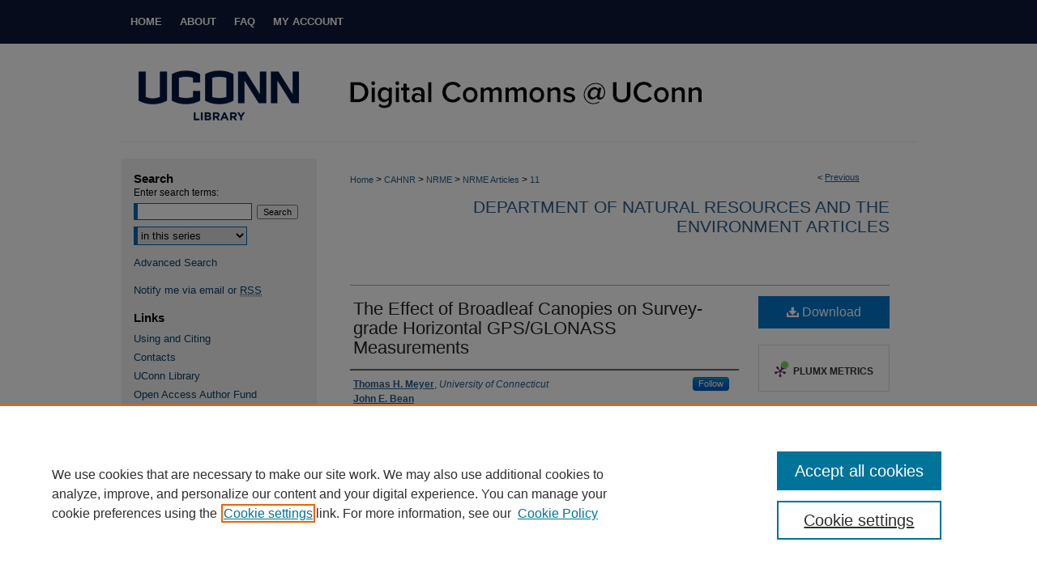

--- FILE ---
content_type: text/html; charset=UTF-8
request_url: https://digitalcommons.lib.uconn.edu/nrme_articles/11/
body_size: 8894
content:

<!DOCTYPE html>
<html lang="en">
<head><!-- inj yui3-seed: --><script type='text/javascript' src='//cdnjs.cloudflare.com/ajax/libs/yui/3.6.0/yui/yui-min.js'></script><script type='text/javascript' src='//ajax.googleapis.com/ajax/libs/jquery/1.10.2/jquery.min.js'></script><!-- Adobe Analytics --><script type='text/javascript' src='https://assets.adobedtm.com/4a848ae9611a/d0e96722185b/launch-d525bb0064d8.min.js'></script><script type='text/javascript' src=/assets/nr_browser_production.js></script>

<!-- def.1 -->
<meta charset="utf-8">
<meta name="viewport" content="width=device-width">
<title>
"The Effect of Broadleaf Canopies on Survey-grade Horizontal GPS/GLONAS" by Thomas H. Meyer, John E. Bean et al.
</title>


<!-- FILE article_meta-tags.inc --><!-- FILE: /srv/sequoia/main/data/assets/site/article_meta-tags.inc -->
<meta itemprop="name" content="The Effect of Broadleaf Canopies on Survey-grade Horizontal GPS/GLONASS Measurements">
<meta property="og:title" content="The Effect of Broadleaf Canopies on Survey-grade Horizontal GPS/GLONASS Measurements">
<meta name="twitter:title" content="The Effect of Broadleaf Canopies on Survey-grade Horizontal GPS/GLONASS Measurements">
<meta property="article:author" content="Thomas H Meyer">
<meta name="author" content="Thomas H Meyer">
<meta property="article:author" content="John E Bean">
<meta name="author" content="John E Bean">
<meta property="article:author" content="C. Roger Ferguson">
<meta name="author" content="C. Roger Ferguson">
<meta property="article:author" content="James M Naismith">
<meta name="author" content="James M Naismith">
<meta name="robots" content="noodp, noydir">
<meta name="description" content="A study was conducted to empirically determine the degradation of survey-grade GPS horizontal position measurements due to the effects of broadleaf forest canopies. The measurements were taken using GPS/GLONASS-capable receivers measuring C/A and P-codes, and carrier phase. Fourteen survey markers were chosen in central Connecticut to serve as reference markers for the study. These markers had varying degrees of sky obstruction due to overhanging tree canopies. Sky obstruction was measured by photographing the sky with a 35mm reflex camera fitted with a hemispherical lens. The negative was scanned and the image mapped using an equal- area projection to remove the distortion caused by the lens. The resulting digital image was thresholded to produce a black-and-white image in which a count of the black pixels is a measure of sky-area obstruction. The locations of the markers were determined independently before the study. During the study, each marker was occupied for four 20-minute sessions over the period of one week in mid-July, 1999. The location of the study markers produced relatively long baselines, as compared with similar studies. We compared the accuracy of GPS-only vs. GPS&amp;GLONASS as a function of sky obstruction. Based on our results, GLONASS observations did not improve or degrade the accuracy of the position measurements. There is a loss of 2mm of accuracy per percent of sky obstruction for both GPS only and GPS&amp;GLONASS.">
<meta itemprop="description" content="A study was conducted to empirically determine the degradation of survey-grade GPS horizontal position measurements due to the effects of broadleaf forest canopies. The measurements were taken using GPS/GLONASS-capable receivers measuring C/A and P-codes, and carrier phase. Fourteen survey markers were chosen in central Connecticut to serve as reference markers for the study. These markers had varying degrees of sky obstruction due to overhanging tree canopies. Sky obstruction was measured by photographing the sky with a 35mm reflex camera fitted with a hemispherical lens. The negative was scanned and the image mapped using an equal- area projection to remove the distortion caused by the lens. The resulting digital image was thresholded to produce a black-and-white image in which a count of the black pixels is a measure of sky-area obstruction. The locations of the markers were determined independently before the study. During the study, each marker was occupied for four 20-minute sessions over the period of one week in mid-July, 1999. The location of the study markers produced relatively long baselines, as compared with similar studies. We compared the accuracy of GPS-only vs. GPS&amp;GLONASS as a function of sky obstruction. Based on our results, GLONASS observations did not improve or degrade the accuracy of the position measurements. There is a loss of 2mm of accuracy per percent of sky obstruction for both GPS only and GPS&amp;GLONASS.">
<meta name="twitter:description" content="A study was conducted to empirically determine the degradation of survey-grade GPS horizontal position measurements due to the effects of broadleaf forest canopies. The measurements were taken using GPS/GLONASS-capable receivers measuring C/A and P-codes, and carrier phase. Fourteen survey markers were chosen in central Connecticut to serve as reference markers for the study. These markers had varying degrees of sky obstruction due to overhanging tree canopies. Sky obstruction was measured by photographing the sky with a 35mm reflex camera fitted with a hemispherical lens. The negative was scanned and the image mapped using an equal- area projection to remove the distortion caused by the lens. The resulting digital image was thresholded to produce a black-and-white image in which a count of the black pixels is a measure of sky-area obstruction. The locations of the markers were determined independently before the study. During the study, each marker was occupied for four 20-minute sessions over the period of one week in mid-July, 1999. The location of the study markers produced relatively long baselines, as compared with similar studies. We compared the accuracy of GPS-only vs. GPS&amp;GLONASS as a function of sky obstruction. Based on our results, GLONASS observations did not improve or degrade the accuracy of the position measurements. There is a loss of 2mm of accuracy per percent of sky obstruction for both GPS only and GPS&amp;GLONASS.">
<meta property="og:description" content="A study was conducted to empirically determine the degradation of survey-grade GPS horizontal position measurements due to the effects of broadleaf forest canopies. The measurements were taken using GPS/GLONASS-capable receivers measuring C/A and P-codes, and carrier phase. Fourteen survey markers were chosen in central Connecticut to serve as reference markers for the study. These markers had varying degrees of sky obstruction due to overhanging tree canopies. Sky obstruction was measured by photographing the sky with a 35mm reflex camera fitted with a hemispherical lens. The negative was scanned and the image mapped using an equal- area projection to remove the distortion caused by the lens. The resulting digital image was thresholded to produce a black-and-white image in which a count of the black pixels is a measure of sky-area obstruction. The locations of the markers were determined independently before the study. During the study, each marker was occupied for four 20-minute sessions over the period of one week in mid-July, 1999. The location of the study markers produced relatively long baselines, as compared with similar studies. We compared the accuracy of GPS-only vs. GPS&amp;GLONASS as a function of sky obstruction. Based on our results, GLONASS observations did not improve or degrade the accuracy of the position measurements. There is a loss of 2mm of accuracy per percent of sky obstruction for both GPS only and GPS&amp;GLONASS.">
<meta name="keywords" content="GPS, surveying, broadleaf forests, accuracy">
<meta name="bepress_citation_series_title" content="Department of Natural Resources and the Environment Articles">
<meta name="bepress_citation_author" content="Meyer, Thomas H">
<meta name="bepress_citation_author_institution" content="University of Connecticut">
<meta name="bepress_citation_author" content="Bean, John E">
<meta name="bepress_citation_author" content="Ferguson, C. Roger">
<meta name="bepress_citation_author" content="Naismith, James M">
<meta name="bepress_citation_title" content="The Effect of Broadleaf Canopies on Survey-grade Horizontal GPS/GLONASS Measurements">
<meta name="bepress_citation_date" content="2002">
<!-- FILE: /srv/sequoia/main/data/assets/site/ir_download_link.inc -->
<!-- FILE: /srv/sequoia/main/data/assets/site/article_meta-tags.inc (cont) -->
<meta name="bepress_citation_pdf_url" content="https://digitalcommons.lib.uconn.edu/cgi/viewcontent.cgi?article=1010&amp;context=nrme_articles">
<meta name="bepress_citation_abstract_html_url" content="https://digitalcommons.lib.uconn.edu/nrme_articles/11">
<meta name="bepress_citation_online_date" content="2009/9/9">
<meta name="viewport" content="width=device-width">
<!-- Additional Twitter data -->
<meta name="twitter:card" content="summary">
<!-- Additional Open Graph data -->
<meta property="og:type" content="article">
<meta property="og:url" content="https://digitalcommons.lib.uconn.edu/nrme_articles/11">
<meta property="og:site_name" content="Digital Commons @ UConn">


<!-- Amplitude -->
<script type="text/javascript">
(function(e,t){var n=e.amplitude||{_q:[],_iq:{}};var r=t.createElement("script")
;r.type="text/javascript";r.async=true
;r.src="https://cdn.amplitude.com/libs/amplitude-4.5.2-min.gz.js"
;r.integrity="5ceGNbvkytO+PTI82JRl6GwJjVCw6k79kP4le5L5/m0Zny1P7taAF6YVvC4z4Pgj"
;r.onload=function(){if(e.amplitude.runQueuedFunctions){
e.amplitude.runQueuedFunctions()}else{
console.log("[Amplitude] Error: could not load SDK")}}
;var i=t.getElementsByTagName("script")[0];i.parentNode.insertBefore(r,i)
;function s(e,t){e.prototype[t]=function(){
this._q.push([t].concat(Array.prototype.slice.call(arguments,0)));return this}}
var o=function(){this._q=[];return this}
;var a=["add","append","clearAll","prepend","set","setOnce","unset"]
;for(var u=0;u<a.length;u++){s(o,a[u])}n.Identify=o;var c=function(){this._q=[]
;return this}
;var l=["setProductId","setQuantity","setPrice","setRevenueType","setEventProperties"]
;for(var p=0;p<l.length;p++){s(c,l[p])}n.Revenue=c
;var d=["init","logEvent","logRevenue","setUserId","setUserProperties","setOptOut","setVersionName","setDomain","setDeviceId","setGlobalUserProperties","identify","clearUserProperties","setGroup","logRevenueV2","regenerateDeviceId","groupIdentify","logEventWithTimestamp","logEventWithGroups","setSessionId","resetSessionId"]
;function v(e){function t(t){e[t]=function(){
e._q.push([t].concat(Array.prototype.slice.call(arguments,0)))}}
for(var n=0;n<d.length;n++){t(d[n])}}v(n);n.getInstance=function(e){
e=(!e||e.length===0?"$default_instance":e).toLowerCase()
;if(!n._iq.hasOwnProperty(e)){n._iq[e]={_q:[]};v(n._iq[e])}return n._iq[e]}
;e.amplitude=n})(window,document);

amplitude.getInstance().init("1d890e80ea7a0ccc43c2b06438458f50");
</script>

<!-- FILE: article_meta-tags.inc (cont) -->
<meta name="bepress_is_article_cover_page" content="1">


<!-- sh.1 -->
<link rel="stylesheet" href="/ir-style.css" type="text/css" media="screen">
<link rel="stylesheet" href="/ir-custom.css" type="text/css" media="screen">
<link rel="stylesheet" href="../ir-custom.css" type="text/css" media="screen">
<link rel="stylesheet" href="/ir-local.css" type="text/css" media="screen">
<link rel="stylesheet" href="../ir-local.css" type="text/css" media="screen">
<link rel="stylesheet" href="/ir-print.css" type="text/css" media="print">
<link type="text/css" rel="stylesheet" href="/assets/floatbox/floatbox.css">
<link rel="alternate" type="application/rss+xml" title="Site Feed" href="/recent.rss">
<link rel="shortcut icon" href="/favicon.ico" type="image/x-icon">
<!--[if IE]>
<link rel="stylesheet" href="/ir-ie.css" type="text/css" media="screen">
<![endif]-->

<!-- JS  -->
<script type="text/javascript" src="/assets/jsUtilities.js"></script>
<script type="text/javascript" src="/assets/footnoteLinks.js"></script>
<script type="text/javascript" src="/assets/scripts/yui-init.pack.js"></script>
<script type="text/javascript" src="/assets/scripts/bepress-init.debug.js"></script>
<script type="text/javascript" src="/assets/scripts/JumpListYUI.pack.js"></script>

<!-- end sh.1 -->




<script type="text/javascript">var pageData = {"page":{"environment":"prod","productName":"bpdg","language":"en","name":"ir_series:article","businessUnit":"els:rp:st"},"visitor":{}};</script>

</head>
<body id="geo-series">
<!-- FILE /srv/sequoia/main/data/digitalcommons.lib.uconn.edu/assets/header.pregen --><!-- FILE: /srv/sequoia/main/data/assets/site/mobile_nav.inc --><!--[if !IE]>-->
<script src="/assets/scripts/dc-mobile/dc-responsive-nav.js"></script>

<header id="mobile-nav" class="nav-down device-fixed-height" style="visibility: hidden;">
  
  
  <nav class="nav-collapse">
    <ul>
      <li class="menu-item active device-fixed-width"><a href="https://digitalcommons.lib.uconn.edu" title="Home" data-scroll >Home</a></li>
      <li class="menu-item device-fixed-width"><a href="https://digitalcommons.lib.uconn.edu/do/search/advanced/" title="Search" data-scroll ><i class="icon-search"></i> Search</a></li>
      <li class="menu-item device-fixed-width"><a href="https://digitalcommons.lib.uconn.edu/communities.html" title="Browse" data-scroll >Browse Collections</a></li>
      <li class="menu-item device-fixed-width"><a href="/cgi/myaccount.cgi?context=nrme_articles" title="My Account" data-scroll >My Account</a></li>
      <li class="menu-item device-fixed-width"><a href="https://digitalcommons.lib.uconn.edu/about.html" title="About" data-scroll >About</a></li>
      <li class="menu-item device-fixed-width"><a href="https://network.bepress.com" title="Digital Commons Network" data-scroll ><img width="16" height="16" alt="DC Network" style="vertical-align:top;" src="/assets/md5images/8e240588cf8cd3a028768d4294acd7d3.png"> Digital Commons Network™</a></li>
    </ul>
  </nav>
</header>

<script src="/assets/scripts/dc-mobile/dc-mobile-nav.js"></script>
<!--<![endif]-->
<!-- FILE: /srv/sequoia/main/data/digitalcommons.lib.uconn.edu/assets/header.pregen (cont) -->



<div id="uconn">
	<div id="container">
		<a href="#main" class="skiplink" accesskey="2" >Skip to main content</a>

		
			<div id="navigation">
				<!-- FILE: /srv/sequoia/main/data/assets/site/ir_navigation.inc --><div id="tabs" role="navigation" aria-label="Main"><ul><li id="tabone"><a href="https://digitalcommons.lib.uconn.edu" title="Home" ><span>Home</span></a></li><li id="tabtwo"><a href="https://digitalcommons.lib.uconn.edu/about.html" title="About" ><span>About</span></a></li><li id="tabthree"><a href="https://digitalcommons.lib.uconn.edu/faq.html" title="FAQ" ><span>FAQ</span></a></li><li id="tabfour"><a href="https://digitalcommons.lib.uconn.edu/cgi/myaccount.cgi?context=nrme_articles" title="My Account" ><span>My Account</span></a></li></ul></div>


<!-- FILE: /srv/sequoia/main/data/digitalcommons.lib.uconn.edu/assets/header.pregen (cont) -->
			</div>			
					
			<div id="header">
				<a href="https://digitalcommons.lib.uconn.edu" id="banner_link" title="Digital Commons @ UConn" >
					<img id="banner_image" alt="Digital Commons @ UConn" width='980' height='122' src="/assets/md5images/a0e1d0e38bb6493bbc06d6671bf94ff1.png">
				</a>	
				
					<a href="http://www.lib.uconn.edu/" id="logo_link" title="University of Connecticut" >
						<img id="logo_image" alt="University of Connecticut" width='240' height='120' src="/assets/md5images/269ed242afe17f7914eeab38f203a035.png">
					</a>	
				
			</div>
		

		<div id="wrapper">
			<div id="content">
				<div id="main" class="text">

<script type="text/javascript" src="/assets/floatbox/floatbox.js"></script>  
<!-- FILE: /srv/sequoia/main/data/assets/site/article_pager.inc -->

<div id="breadcrumb"><ul id="pager">

                
                 
<li>&lt; <a href="https://digitalcommons.lib.uconn.edu/nrme_articles/1" class="ignore" >Previous</a></li>
        
        
        

<li>&nbsp;</li></ul><div class="crumbs"><!-- FILE: /srv/sequoia/main/data/assets/site/ir_breadcrumb.inc -->

<div class="crumbs" role="navigation" aria-label="Breadcrumb">
	<p>
	
	
			<a href="https://digitalcommons.lib.uconn.edu" class="ignore" >Home</a>
	
	
	
	
	
	
	
	
	
	
	 <span aria-hidden="true">&gt;</span> 
		<a href="https://digitalcommons.lib.uconn.edu/canr" class="ignore" >CAHNR</a>
	
	
	
	
	
	
	 <span aria-hidden="true">&gt;</span> 
		<a href="https://digitalcommons.lib.uconn.edu/nrme" class="ignore" >NRME</a>
	
	
	
	
	
	
	 <span aria-hidden="true">&gt;</span> 
		<a href="https://digitalcommons.lib.uconn.edu/nrme_articles" class="ignore" >NRME Articles</a>
	
	
	
	
	
	 <span aria-hidden="true">&gt;</span> 
		<a href="https://digitalcommons.lib.uconn.edu/nrme_articles/11" class="ignore" aria-current="page" >11</a>
	
	
	
	</p>
</div>


<!-- FILE: /srv/sequoia/main/data/assets/site/article_pager.inc (cont) --></div>
</div>
<!-- FILE: /srv/sequoia/main/data/assets/site/ir_series/article/index.html (cont) -->
<!-- FILE: /srv/sequoia/main/data/digitalcommons.lib.uconn.edu/assets/ir_series/article/article_info.inc --><!-- FILE: /srv/sequoia/main/data/assets/site/ir_series/article/ir_article_header.inc -->


<div id="series-header">
<!-- FILE: /srv/sequoia/main/data/assets/site/ir_series/ir_series_logo.inc -->



 






	
	
	
	
	
	
<!-- FILE: /srv/sequoia/main/data/assets/site/ir_series/article/ir_article_header.inc (cont) --><h2 id="series-title"><a href="https://digitalcommons.lib.uconn.edu/nrme_articles" >Department of Natural Resources and the Environment Articles</a></h2></div>
<div style="clear: both">&nbsp;</div>

<div id="sub">
<div id="alpha">
<!-- FILE: /srv/sequoia/main/data/digitalcommons.lib.uconn.edu/assets/ir_series/article/article_info.inc (cont) --><div id='title' class='element'>
<h4>Title</h4>
<p><a href='https://digitalcommons.lib.uconn.edu/cgi/viewcontent.cgi?article=1010&amp;context=nrme_articles'>The Effect of Broadleaf Canopies on Survey-grade Horizontal GPS/GLONASS Measurements</a></p>
</div>
<div class='clear'></div>
<div id='authors' class='element'>
<h4>Authors</h4>
<p class="author"><a href='https://digitalcommons.lib.uconn.edu/do/search/?q=author%3A%22Thomas%20H.%20Meyer%22&start=0&context=48134'><strong>Thomas H. Meyer</strong>, <em>University of Connecticut</em></a><a rel="nofollow" href="https://network.bepress.com/api/follow/subscribe?user=YTczMWUxMzA4NWI5Y2UzYg%3D%3D&amp;institution=ZjFhZDRkY2M4N2IyODY2Yw%3D%3D&amp;format=html" data-follow-set="user:YTczMWUxMzA4NWI5Y2UzYg== institution:ZjFhZDRkY2M4N2IyODY2Yw==" title="Follow Thomas H. Meyer" class="btn followable">Follow</a><br />
<a href='https://digitalcommons.lib.uconn.edu/do/search/?q=author%3A%22John%20E.%20Bean%22&start=0&context=48134'><strong>John E. Bean</strong></a><br />
<a href='https://digitalcommons.lib.uconn.edu/do/search/?q=author%3A%22C.%20Roger%20Ferguson%22&start=0&context=48134'><strong>C. Roger Ferguson</strong></a><br />
<a href='https://digitalcommons.lib.uconn.edu/do/search/?q=author%3A%22James%20M.%20Naismith%22&start=0&context=48134'><strong>James M. Naismith</strong></a><br />
</p></div>
<div class='clear'></div>
<div id='document_type' class='element'>
<h4>Document Type</h4>
<p>Article</p>
</div>
<div class='clear'></div>
<div id='bp_categories' class='element'>
<h4>Disciplines</h4>
<p>Civil Engineering</p>
</div>
<div class='clear'></div>
<div id='abstract' class='element'>
<h4>Abstract</h4>
<p>A study was conducted to empirically determine the degradation of survey-grade GPS horizontal position measurements due to the effects of broadleaf forest canopies. The measurements were taken using GPS/GLONASS-capable receivers measuring C/A and P-codes, and carrier phase. Fourteen survey markers were chosen in central Connecticut to serve as reference markers for the study. These markers had varying degrees of sky obstruction due to overhanging tree canopies. Sky obstruction was measured by photographing the sky with a 35mm reflex camera fitted with a hemispherical lens. The negative was scanned and the image mapped using an equal- area projection to remove the distortion caused by the lens. The resulting digital image was thresholded to produce a black-and-white image in which a count of the black pixels is a measure of sky-area obstruction. The locations of the markers were determined independently before the study. During the study, each marker was occupied for four 20-minute sessions over the period of one week in mid-July, 1999. The location of the study markers produced relatively long baselines, as compared with similar studies. We compared the accuracy of GPS-only vs. GPS&GLONASS as a function of sky obstruction. Based on our results, GLONASS observations did not improve or degrade the accuracy of the position measurements. There is a loss of 2mm of accuracy per percent of sky obstruction for both GPS only and GPS&GLONASS.</p>
</div>
<div class='clear'></div>
<div id='recommended_citation' class='element'>
<h4>Recommended Citation</h4>
<!-- FILE: /srv/sequoia/main/data/assets/site/ir_series/ir_citation.inc --><p>
    Meyer, Thomas H.; Bean, John E.; Ferguson, C. Roger; and Naismith, James M., "The Effect of Broadleaf Canopies on Survey-grade Horizontal GPS/GLONASS Measurements" (2002). <em>Department of Natural Resources and the Environment Articles</em>.  11.
    <br>
    
    
        https://digitalcommons.lib.uconn.edu/nrme_articles/11
    
</p>
<!-- FILE: /srv/sequoia/main/data/digitalcommons.lib.uconn.edu/assets/ir_series/article/article_info.inc (cont) --></div>
<div class='clear'></div>
</div>
    </div>
    <div id='beta_7-3'>
<!-- FILE: /srv/sequoia/main/data/assets/site/info_box_7_3.inc --><!-- FILE: /srv/sequoia/main/data/assets/site/openurl.inc -->

























<!-- FILE: /srv/sequoia/main/data/assets/site/info_box_7_3.inc (cont) -->
<!-- FILE: /srv/sequoia/main/data/assets/site/ir_download_link.inc -->









	
	
	
    
    
    
	
		
		
		
	
	
	
	
	
	

<!-- FILE: /srv/sequoia/main/data/assets/site/info_box_7_3.inc (cont) -->


	<!-- FILE: /srv/sequoia/main/data/assets/site/info_box_download_button.inc --><div class="aside download-button">
      <a id="pdf" class="btn" href="https://digitalcommons.lib.uconn.edu/cgi/viewcontent.cgi?article=1010&amp;context=nrme_articles" title="PDF (2.5&nbsp;MB) opens in new window" target="_blank" > 
    	<i class="icon-download-alt" aria-hidden="true"></i>
        Download
      </a>
</div>


<!-- FILE: /srv/sequoia/main/data/assets/site/info_box_7_3.inc (cont) -->
	<!-- FILE: /srv/sequoia/main/data/assets/site/info_box_embargo.inc -->
<!-- FILE: /srv/sequoia/main/data/assets/site/info_box_7_3.inc (cont) -->

<!-- FILE: /srv/sequoia/main/data/assets/site/info_box_custom_upper.inc -->
<!-- FILE: /srv/sequoia/main/data/assets/site/info_box_7_3.inc (cont) -->
<!-- FILE: /srv/sequoia/main/data/assets/site/info_box_openurl.inc -->
<!-- FILE: /srv/sequoia/main/data/assets/site/info_box_7_3.inc (cont) -->

<!-- FILE: /srv/sequoia/main/data/assets/site/info_box_article_metrics.inc -->






<div id="article-stats" class="aside hidden">

    <p class="article-downloads-wrapper hidden"><span id="article-downloads"></span> DOWNLOADS</p>
    <p class="article-stats-date hidden">Since September 09, 2009</p>

    <p class="article-plum-metrics">
        <a href="https://plu.mx/plum/a/?repo_url=https://digitalcommons.lib.uconn.edu/nrme_articles/11" class="plumx-plum-print-popup plum-bigben-theme" data-badge="true" data-hide-when-empty="true" ></a>
    </p>
</div>
<script type="text/javascript" src="//cdn.plu.mx/widget-popup.js"></script>



<!-- Article Download Counts -->
<script type="text/javascript" src="/assets/scripts/article-downloads.pack.js"></script>
<script type="text/javascript">
    insertDownloads(996811);
</script>


<!-- Add border to Plum badge & download counts when visible -->
<script>
// bind to event when PlumX widget loads
jQuery('body').bind('plum:widget-load', function(e){
// if Plum badge is visible
  if (jQuery('.PlumX-Popup').length) {
// remove 'hidden' class
  jQuery('#article-stats').removeClass('hidden');
  jQuery('.article-stats-date').addClass('plum-border');
  }
});
// bind to event when page loads
jQuery(window).bind('load',function(e){
// if DC downloads are visible
  if (jQuery('#article-downloads').text().length > 0) {
// add border to aside
  jQuery('#article-stats').removeClass('hidden');
  }
});
</script>

<!-- Amplitude Event Tracking -->


<script>
$(function() {

  // This is the handler for Plum popup engagement on mouseover
  $("#article-stats").on("mouseover", "a.plx-wrapping-print-link", function(event) {
    // Send the event to Amplitude
    amplitude.getInstance().logEvent("plumPopupMouseover");
  });

  // This is the handler for Plum badge and 'see details' link clickthrough
  $("#article-stats").on("click", "div.ppp-container.ppp-small.ppp-badge", function(event) {
    // Send the event to Amplitude
    amplitude.getInstance().logEvent("plumDetailsClick");
  });

  // This is the handler for AddThis link clickthrough
  $(".addthis_toolbox").on("click", "a", function(event) {
    // Send the event to Amplitude
    amplitude.getInstance().logEvent("addThisClick");
  });

  // This is the handler for AddThis link clickthrough
  $(".aside.download-button").on("click", "a", function(event) {
    // Send the event to Amplitude
    amplitude.getInstance().logEvent("downloadClick");
  });

});
</script>




<!-- Adobe Analytics: Download Click Tracker -->
<script>

$(function() {

  // Download button click event tracker for PDFs
  $(".aside.download-button").on("click", "a#pdf", function(event) {
    pageDataTracker.trackEvent('navigationClick', {
      link: {
          location: 'aside download-button',
          name: 'pdf'
      }
    });
  });

  // Download button click event tracker for native files
  $(".aside.download-button").on("click", "a#native", function(event) {
    pageDataTracker.trackEvent('navigationClick', {
        link: {
            location: 'aside download-button',
            name: 'native'
        }
     });
  });

});

</script>
<!-- FILE: /srv/sequoia/main/data/assets/site/info_box_7_3.inc (cont) -->



	<!-- FILE: /srv/sequoia/main/data/assets/site/info_box_disciplines.inc -->




	





	<div id="beta-disciplines" class="aside">
		<h4>Included in</h4>
	<p>
		
				
					<a href="https://network.bepress.com/hgg/discipline/252" title="Civil Engineering Commons" >Civil Engineering Commons</a>
				
				
			
		
	</p>
	</div>



<!-- FILE: /srv/sequoia/main/data/assets/site/info_box_7_3.inc (cont) -->

<!-- FILE: /srv/sequoia/main/data/assets/site/info_box_geolocate.inc --><!-- FILE: /srv/sequoia/main/data/assets/site/ir_geolocate_enabled_and_displayed.inc -->

<!-- FILE: /srv/sequoia/main/data/assets/site/info_box_geolocate.inc (cont) -->

<!-- FILE: /srv/sequoia/main/data/assets/site/info_box_7_3.inc (cont) -->

	<!-- FILE: /srv/sequoia/main/data/assets/site/zotero_coins.inc -->

<span class="Z3988" title="ctx_ver=Z39.88-2004&amp;rft_val_fmt=info%3Aofi%2Ffmt%3Akev%3Amtx%3Ajournal&amp;rft_id=https%3A%2F%2Fdigitalcommons.lib.uconn.edu%2Fnrme_articles%2F11&amp;rft.atitle=The%20Effect%20of%20Broadleaf%20Canopies%20on%20Survey-grade%20Horizontal%20GPS%2FGLONASS%20Measurements&amp;rft.aufirst=Thomas&amp;rft.aulast=Meyer&amp;rft.au=John%20Bean&amp;rft.au=C.%20Ferguson&amp;rft.au=James%20Naismith&amp;rft.jtitle=Department%20of%20Natural%20Resources%20and%20the%20Environment%20Articles&amp;rft.date=2002-01-01">COinS</span>
<!-- FILE: /srv/sequoia/main/data/assets/site/info_box_7_3.inc (cont) -->

<!-- FILE: /srv/sequoia/main/data/assets/site/info_box_custom_lower.inc -->
<!-- FILE: /srv/sequoia/main/data/assets/site/info_box_7_3.inc (cont) -->
<!-- FILE: /srv/sequoia/main/data/digitalcommons.lib.uconn.edu/assets/ir_series/article/article_info.inc (cont) --></div>
<!-- FILE: /srv/sequoia/main/data/assets/site/ir_series/article/index.html (cont) -->
<!-- FILE /srv/sequoia/main/data/assets/site/footer.pregen --></div>
	<div class="verticalalign">&nbsp;</div>
	<div class="clear">&nbsp;</div>

</div>

	<div id="sidebar" role="complementary">
	<!-- FILE: /srv/sequoia/main/data/assets/site/ir_sidebar_7_8.inc -->

	<!-- FILE: /srv/sequoia/main/data/assets/site/ir_sidebar_sort_sba.inc --><!-- FILE: /srv/sequoia/main/data/assets/site/ir_sidebar_custom_upper_7_8.inc -->

<!-- FILE: /srv/sequoia/main/data/assets/site/ir_sidebar_sort_sba.inc (cont) -->
<!-- FILE: /srv/sequoia/main/data/assets/site/ir_sidebar_search_7_8.inc --><h2>Search</h2>


	
<form method='get' action='https://digitalcommons.lib.uconn.edu/do/search/' id="sidebar-search">
	<label for="search" accesskey="4">
		Enter search terms:
	</label>
		<div>
			<span class="border">
				<input type="text" name='q' class="search" id="search">
			</span> 
			<input type="submit" value="Search" class="searchbutton" style="font-size:11px;">
		</div>
	<label for="context" class="visually-hidden">
		Select context to search:
	</label> 
		<div>
			<span class="border">
				<select name="fq" id="context">
					
					
						<option value='virtual_ancestor_link:"https://digitalcommons.lib.uconn.edu/nrme_articles"'>in this series</option>
					
					
					
					<option value='virtual_ancestor_link:"https://digitalcommons.lib.uconn.edu"'>in this repository</option>
					<option value='virtual_ancestor_link:"http:/"'>across all repositories</option>
				</select>
			</span>
		</div>
</form>

<p class="advanced">
	
	
		<a href="https://digitalcommons.lib.uconn.edu/do/search/advanced/?fq=virtual_ancestor_link:%22https://digitalcommons.lib.uconn.edu/nrme_articles%22" >
			Advanced Search
		</a>
	
</p>
<!-- FILE: /srv/sequoia/main/data/assets/site/ir_sidebar_sort_sba.inc (cont) -->
<!-- FILE: /srv/sequoia/main/data/assets/site/ir_sidebar_notify_7_8.inc -->


	<ul id="side-notify">
		<li class="notify">
			<a href="https://digitalcommons.lib.uconn.edu/nrme_articles/announcements.html" title="Email or RSS Notifications" >
				Notify me via email or <acronym title="Really Simple Syndication">RSS</acronym>
			</a>
		</li>
	</ul>



<!-- FILE: /srv/sequoia/main/data/assets/site/urc_badge.inc -->






<!-- FILE: /srv/sequoia/main/data/assets/site/ir_sidebar_notify_7_8.inc (cont) -->

<!-- FILE: /srv/sequoia/main/data/assets/site/ir_sidebar_sort_sba.inc (cont) -->
<!-- FILE: /srv/sequoia/main/data/digitalcommons.lib.uconn.edu/assets/ir_sidebar_custom_middle_7_8.inc --><div id="sb-custom-middle">
	<h2 class="sb-custom-title">Links</h2>
		<ul class="sb-custom-ul">
			<li class="sb-custom-li">
				<a href="http://guides.lib.uconn.edu/opencommons/usingandciting" >
					Using and Citing
				</a>
			</li>
			<li class="sb-custom-li">
				<a href="http://guides.lib.uconn.edu/opencommons/contacts" >
					Contacts
				</a>
			</li>
			<li class="sb-custom-li">
				<a href="http://www.lib.uconn.edu/" >
					UConn Library
				</a>
			</li>
			<li class="sb-custom-li">
				<a href="https://digitalcommons.lib.uconn.edu/libr_oa" >
					Open Access Author Fund
				</a>
			</li>
		</ul>
</div><!-- FILE: /srv/sequoia/main/data/assets/site/ir_sidebar_sort_sba.inc (cont) -->
<!-- FILE: /srv/sequoia/main/data/assets/site/ir_sidebar_browse.inc --><h2>Browse</h2>
<ul id="side-browse">


<li class="collections"><a href="https://digitalcommons.lib.uconn.edu/communities.html" title="Browse by Collections" >Collections</a></li>
<li class="discipline-browser"><a href="https://digitalcommons.lib.uconn.edu/do/discipline_browser/disciplines" title="Browse by Disciplines" >Disciplines</a></li>
<li class="author"><a href="https://digitalcommons.lib.uconn.edu/authors.html" title="Browse by Author" >Authors</a></li>


</ul>
<!-- FILE: /srv/sequoia/main/data/assets/site/ir_sidebar_sort_sba.inc (cont) -->
<!-- FILE: /srv/sequoia/main/data/digitalcommons.lib.uconn.edu/assets/ir_sidebar_author_7_8.inc --><h2>Author Corner</h2>




	<ul id="side-author">
		<li class="faq">
			<a href="https://digitalcommons.lib.uconn.edu/faq.html" title="Author FAQ" >
				Author FAQ
			</a>
		</li>
		
		
		
			<li class="submit">
				<a href="https://digitalcommons.lib.uconn.edu/cgi/ir_submit.cgi?context=nrme_articles" >
					Submit Research
				</a>
			</li>
		
	</ul>
<!-- FILE: /srv/sequoia/main/data/assets/site/ir_sidebar_sort_sba.inc (cont) -->
<!-- FILE: /srv/sequoia/main/data/assets/site/ir_sidebar_custom_lower_7_8.inc --><!-- FILE: /srv/sequoia/main/data/assets/site/ir_sidebar_homepage_links_7_8.inc -->

<h2>Homepage</h2>
	<ul id="homepage-links">
		<li class="sb-homepage">
			
			
				<a href="http://www.canr.uconn.edu/nrme/" title="nrme Home Page" >
						NRME
							 Website
				</a>
			
			
		</li>
	</ul>
<!-- FILE: /srv/sequoia/main/data/assets/site/ir_sidebar_custom_lower_7_8.inc (cont) -->
	



<!-- FILE: /srv/sequoia/main/data/assets/site/ir_sidebar_sort_sba.inc (cont) -->
<!-- FILE: /srv/sequoia/main/data/assets/site/ir_sidebar_sw_links_7_8.inc -->

	
		
	


	<!-- FILE: /srv/sequoia/main/data/assets/site/ir_sidebar_sort_sba.inc (cont) -->

<!-- FILE: /srv/sequoia/main/data/assets/site/ir_sidebar_geolocate.inc --><!-- FILE: /srv/sequoia/main/data/assets/site/ir_geolocate_enabled_and_displayed.inc -->

<!-- FILE: /srv/sequoia/main/data/assets/site/ir_sidebar_geolocate.inc (cont) -->

<!-- FILE: /srv/sequoia/main/data/assets/site/ir_sidebar_sort_sba.inc (cont) -->
<!-- FILE: /srv/sequoia/main/data/assets/site/ir_sidebar_custom_lowest_7_8.inc -->


<!-- FILE: /srv/sequoia/main/data/assets/site/ir_sidebar_sort_sba.inc (cont) -->
<!-- FILE: /srv/sequoia/main/data/assets/site/ir_sidebar_7_8.inc (cont) -->



<!-- FILE: /srv/sequoia/main/data/assets/site/footer.pregen (cont) -->
	<div class="verticalalign">&nbsp;</div>
	</div>

</div>

<!-- FILE: /srv/sequoia/main/data/assets/site/ir_footer_content.inc --><div id="footer" role="contentinfo">
	
	
	<!-- FILE: /srv/sequoia/main/data/assets/site/ir_bepress_logo.inc --><div id="bepress">

<a href="https://www.elsevier.com/solutions/digital-commons" title="Elsevier - Digital Commons" >
	<em>Elsevier - Digital Commons</em>
</a>

</div>
<!-- FILE: /srv/sequoia/main/data/assets/site/ir_footer_content.inc (cont) -->
	<p>
		<a href="https://digitalcommons.lib.uconn.edu" title="Home page" accesskey="1" >Home</a> | 
		<a href="https://digitalcommons.lib.uconn.edu/about.html" title="About" >About</a> | 
		<a href="https://digitalcommons.lib.uconn.edu/faq.html" title="FAQ" >FAQ</a> | 
		<a href="/cgi/myaccount.cgi?context=nrme_articles" title="My Account Page" accesskey="3" >My Account</a> | 
		<a href="https://digitalcommons.lib.uconn.edu/accessibility.html" title="Accessibility Statement" accesskey="0" >Accessibility Statement</a>
	</p>
	<p>
	
	
		<a class="secondary-link" href="https://www.bepress.com/privacy" title="Privacy Policy" >Privacy</a>
	
		<a class="secondary-link" href="https://www.bepress.com/copyright" title="Copyright Policy" >Copyright</a>	
	</p> 
	
</div>

<!-- FILE: /srv/sequoia/main/data/assets/site/footer.pregen (cont) -->

</div>
</div>

<!-- FILE: /srv/sequoia/main/data/digitalcommons.lib.uconn.edu/assets/ir_analytics.inc --><script>
  (function(i,s,o,g,r,a,m){i['GoogleAnalyticsObject']=r;i[r]=i[r]||function(){
  (i[r].q=i[r].q||[]).push(arguments)},i[r].l=1*new Date();a=s.createElement(o),
  m=s.getElementsByTagName(o)[0];a.async=1;a.src=g;m.parentNode.insertBefore(a,m)
  })(window,document,'script','//www.google-analytics.com/analytics.js','ga');

  ga('create', 'UA-5499681-15', 'auto');
  ga('create', 'UA-7666332-1', 'auto', {'name': 'newTracker'});  // Admin tracker.
  
  ga('send', 'pageview');
  ga('newTracker.send', 'pageview'); // Send page view for admin tracker.

</script><!-- FILE: /srv/sequoia/main/data/assets/site/footer.pregen (cont) -->

<script type='text/javascript' src='/assets/scripts/bpbootstrap-20160726.pack.js'></script><script type='text/javascript'>BPBootstrap.init({appendCookie:''})</script></body></html>


--- FILE ---
content_type: text/css
request_url: https://digitalcommons.lib.uconn.edu/ir-local.css
body_size: 1960
content:
/* -----------------------------------------------
bepress IR local stylesheet.
Author:   Paul Ryan
Version:  December 2016
PLEASE SAVE THIS FILE LOCALLY!
----------------------------------------------- */

/* ---------------- Meta Elements ---------------- */

	/* --- Meta styles and background --- */

body {
	/* style | variant | weight | stretch | size/line-height | family */
	font: normal 12px/1.5 Arial, Verdana, Helvetica, sans-serif;  /* should be medium except when fitting into a fixed container */
	background: #ffffff url(assets/md5images/70f193027c496440b14946bb838fe5b9.gif) top left repeat-x; }

#uconn { background: url(assets/md5images/bd78579544021560a7813fc7232d2427.gif) bottom left repeat-x; }

/* ---------------- Header ---------------- */

#uconn #header {
	position: relative;  /* needed for logo positioning */
  	height: auto !important; /* !important overrides mbl styling */
  	margin-bottom: 20px;
}

#uconn #banner_image {
	display: block; /* removes descender of inline element */
	width: 980px; /* not necessary if image is sized correctly */
	height: auto;  /* avoids warping improperly sized header image */
}

	/* --- Logo --- */

#uconn #logo_image {
	position: absolute !important; /* !important overrides mbl styling */
	top: 0; 
	left: 0;  /* change to "right:" for right aligned logo */
	width: 24.4897959183% !important;  /* 240 / 980 */
	height: 98.3606557377% !important; 
}


/* ---------------- Navigation ---------------- */

#uconn #navigation,
#uconn #navigation #tabs {
	height: 54px; 
	overflow: hidden; /* have seen issues with tabs extending below nav container */
}

#uconn #navigation #tabs,
#uconn #navigation #tabs ul,
#uconn #navigation #tabs ul li {
	padding: 0;
	margin: 0; 
}

#uconn #navigation #tabs a {
	font: bold 13px Arial, Verdana, Helvetica, sans-serif;	
	display: block;
	width: auto !important; /* fixes "my account" not fitting in container on page load */
	height: 54px;
	line-height: 54px;
	color: #ffffff; 
	text-transform: uppercase;
	background-color: transparent;
	padding: 0 11px; /* with arial bold, this fits */
	margin: 0;
	border: 0;
	float: left; 
}

#uconn #navigation #tabs a:hover,
#uconn #navigation #tabs a:active,
#uconn #navigation #tabs a:focus {
	text-decoration: underline; 
}

/* ---------------- Sidebar ---------------- */

#uconn #sidebar { 
	padding-top: 16px; 
}

#uconn #sidebar h2 {
	font: bold 15px Arial, Verdana, Helvetica, sans-serif;	
	color: #000000;
	background: transparent;	
	padding: 0;
	margin: 0;
	border: none; 
}

#uconn #sidebar a {
	color: #0d3f62;
	font: normal 13px Arial, Verdana, Helvetica, sans-serif;
	text-decoration: none; 
}

#uconn #sidebar a:hover,
#uconn #sidebar a:active,
#uconn #sidebar a:focus {
	color: #000000;
	text-decoration: underline; 
}

#uconn #sidebar #sidebar-search label {
	font-size: normal 13px Arial, Verdana, Helvetica, sans-serif;
	color: #000000; 
}

#uconn #sidebar #sidebar-search {
	padding-left: 15px; 
}

#uconn #sidebar #sidebar-search span.border { background: transparent; }


/* ---------------- Main Content ---------------- */

#uconn #wrapper { /* for full-length sidebar content background/elements */
	background: url(assets/md5images/13ae22eaa530f7d5de4ca825358c6577.gif) top left repeat-y; 
}

	/* --- Breadcrumbs --- */

#uconn #main.text #breadcrumb, 
#uconn #main.text .crumbs p { margin-bottom: 0; }

#uconn #main.text div.crumbs a:link,
#uconn #main.text div.crumbs a:visited {
	text-decoration: none;
	color: #2c5a85; 
}	

#uconn #main.text div.crumbs a:hover,
#uconn #main.text div.crumbs a:active,
#uconn #main.text div.crumbs a:focus {
	text-decoration: underline;	
	color: #000000; 
}

	/* --- Headers --- */

#uconn h2 {
	font: normal 21px Arial, Verdana, Helvetica, sans-serif;
}

#uconn #dcn-home #cover-browse h3 a {
	font: bold 13px Arial, Verdana, Helvetica, sans-serif;
	text-decoration: underline; 
}

	/* --- Links --- */

#uconn #main.text a:link,
#uconn #main.text a:visited {
	color: #2c5a85; /* declared for #network-icon text */
}

#uconn #main.text a:hover,
#uconn #main.text a:active,
#uconn #main.text a:focus {
	color: #000000;	
	text-decoration: underline; 
}

	/* PotD / Top DL widgets */

#uconn #dcn-home .box.aag { min-height: 220px; }

#uconn #dcn-home .box.aag h2,
#uconn #dcn-home .box.potd h2 {
	width: 267px;
	margin: 0;
	font: normal 16px Arial, Verdana, Helvetica, sans-serif;
	border-bottom: 1px solid #e3e3e3; 
}

#uconn #main.text .box a:link,
#uconn #main.text .box a:visited {
	font: bold 13px Arial, Verdana, Helvetica, sans-serif;
	text-decoration: none;	
	border-bottom: 1px solid #e3e3e3;
	background: none; 
}

#uconn #main.text .box a:hover,
#uconn #main.text .box a:active,
#uconn #main.text .box a:focus {
	text-decoration: underline; 
}


/* ---------------- Footer ---------------- */

#uconn #footer {
	height: 75px;
	margin-top: 48px;
	background-color: #0f1938; }

#uconn #bepress a { height: 75px; } /* adjust height of logo */

#uconn #footer p {
	padding-top: 16px; 
}

#uconn #footer p,
#uconn #footer p a {
	font: normal 12px Arial, Verdana, Helvetica, sans-serif;
	color: #ffffff; 
	text-decoration: none; 
}

#uconn #footer p a:hover,
#uconn #footer p a:active,
#uconn #footer p a:focus {
	text-decoration: underline; }

/* ---------------- Miscellaneous fixes ---------------- */
	
	/* --- Advanced Search --- */	

.legacy #uconn #wrapper {
	background-image: none; }
/* ---------------- Mobile ---------------- */
    
/*fixes bullet underline for Browse Research and Scholarship links*/
.mbl #main #cover-browse h3 { text-decoration: none; }
    
.mbl #dcn-home .box.aag span,
.mbl #dcn-home .box.potd span {
  display: block;
}
    
.mbl #uconn #dcn-home .box.aag h2,
.mbl #uconn #dcn-home .box.potd h2 {
  width: 100%;
}
    
header#mobile-nav {
  font-size: 0;
  line-height: 0; }
    
.mbl #uconn #header,
.mbl #uconn #header a img,
.mbl #uconn #navigation {
	width: 100% !important;
}
    
.mbl #uconn #header #logo_image {
	position: absolute !important; /* !important overrides mbl styling */
	top: 0;
	left: 0;  /* change to "right:" for right aligned logo */
	width: 24.4897959183% !important;  /* 240 / 980 */
	height: 98.3606557377% !important; /* Important avoides DC assigning incorrect height to logo image */
}
  
.mbl #uconn #footer {
  margin-top: 0px;
}


--- FILE ---
content_type: text/plain
request_url: https://www.google-analytics.com/j/collect?v=1&_v=j102&a=1400583138&t=pageview&_s=1&dl=https%3A%2F%2Fdigitalcommons.lib.uconn.edu%2Fnrme_articles%2F11%2F&ul=en-us%40posix&dt=%22The%20Effect%20of%20Broadleaf%20Canopies%20on%20Survey-grade%20Horizontal%20GPS%2FGLONAS%22%20by%20Thomas%20H.%20Meyer%2C%20John%20E.%20Bean%20et%20al.&sr=1280x720&vp=1280x720&_u=IEDAAEABAAAAACAAI~&jid=759875678&gjid=1825208357&cid=2050147559.1767211759&tid=UA-5499681-15&_gid=1489192867.1767211759&_r=1&_slc=1&z=2122312061
body_size: -454
content:
2,cG-WZ0FKEDNR2